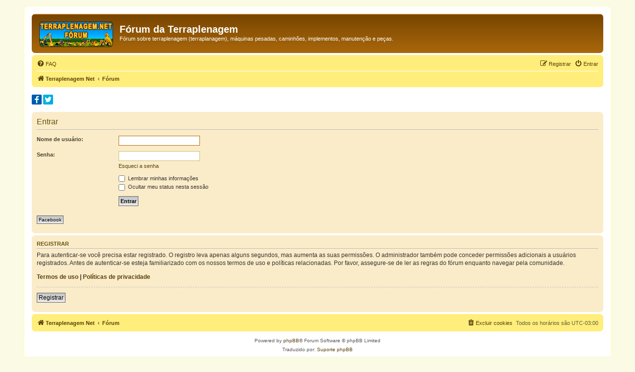

--- FILE ---
content_type: text/html; charset=UTF-8
request_url: https://www.terraplenagem.net/forum/ucp.php?mode=login&redirect=ucp.php%3Fmode%3Dresend_act&sid=64cb49e7ed3a3e4d60a5ae8ab0119a61
body_size: 4648
content:
<!DOCTYPE html>
<html dir="ltr" lang="pt-br">
<head>
<meta charset="utf-8" />
<meta http-equiv="X-UA-Compatible" content="IE=edge">
<meta name="viewport" content="width=device-width, initial-scale=1" />

<title>Fórum da Terraplenagem - Painel de Controle do Usuário - Entrar</title>

	<link rel="alternate" type="application/atom+xml" title="Feed - Fórum da Terraplenagem" href="/forum/app.php/feed?sid=1b704a0168a7c94a15a587261328c288">			<link rel="alternate" type="application/atom+xml" title="Feed - Novos tópicos" href="/forum/app.php/feed/topics?sid=1b704a0168a7c94a15a587261328c288">				

<!--
	phpBB style name: prosilver
	Based on style:   prosilver (this is the default phpBB3 style)
	Original author:  Tom Beddard ( http://www.subBlue.com/ )
	Modified by:
-->

<link href="./assets/css/font-awesome.min.css?assets_version=191" rel="stylesheet">
<link href="./styles/prosilver/theme/stylesheet.css?assets_version=191" rel="stylesheet">
<link href="./styles/prosilver/theme/pt_br/stylesheet.css?assets_version=191" rel="stylesheet">




<!--[if lte IE 9]>
	<link href="./styles/prosilver/theme/tweaks.css?assets_version=191" rel="stylesheet">
<![endif]-->

<meta name="description" content="Fórum sobre terraplenagem (terraplanagem), máquinas pesadas, caminhões, implementos, manutenção e peças.">
		
<link href="./ext/vse/lightbox/styles/all/template/lightbox/css/lightbox.min.css?assets_version=191" rel="stylesheet" media="screen" />
<link href="./ext/phpbb/ads/styles/all/theme/phpbbads.css?assets_version=191" rel="stylesheet" media="screen" />
<link href="./ext/vse/lightbox/styles/all/template/lightbox/css/lightbox.min.css?assets_version=191" rel="stylesheet" media="screen" />



					<script>
			(function(i,s,o,g,r,a,m){i['GoogleAnalyticsObject']=r;i[r]=i[r]||function(){
			(i[r].q=i[r].q||[]).push(arguments)},i[r].l=1*new Date();a=s.createElement(o),
			m=s.getElementsByTagName(o)[0];a.async=1;a.src=g;m.parentNode.insertBefore(a,m)
			})(window,document,'script','//www.google-analytics.com/analytics.js','ga');

			ga('create', 'UA-8014328-3', 'auto');
									ga('send', 'pageview');
		</script>
		<style>
		@media (min-width: 900px) {
			.signature img.postimage,			.content img.postimage {
				
				max-width: 400px !important;
			}
		}
	</style>

</head>
<body id="phpbb" class="nojs notouch section-ucp ltr ">


<div id="wrap" class="wrap">
	<a id="top" class="top-anchor" accesskey="t"></a>
	<div id="page-header">
		<div class="headerbar" role="banner">
					<div class="inner">

			<div id="site-description" class="site-description">
		<a id="logo" class="logo" href="https://www.terraplenagem.net" title="Terraplenagem Net">
					<span class="site_logo"></span>
				</a>
				<h1>Fórum da Terraplenagem</h1>
				<p>Fórum sobre terraplenagem (terraplanagem), máquinas pesadas, caminhões, implementos, manutenção e peças.</p>
				<p class="skiplink"><a href="#start_here">Pular para o conteúdo</a></p>
			</div>

									
			</div>
					</div>
				<div class="navbar" role="navigation">
	<div class="inner">

	<ul id="nav-main" class="nav-main linklist" role="menubar">

		<li id="quick-links" class="quick-links dropdown-container responsive-menu hidden" data-skip-responsive="true">
			<a href="#" class="dropdown-trigger">
				<i class="icon fa-bars fa-fw" aria-hidden="true"></i><span>Links rápidos</span>
			</a>
			<div class="dropdown">
				<div class="pointer"><div class="pointer-inner"></div></div>
				<ul class="dropdown-contents" role="menu">
					
					
										<li class="separator"></li>

									</ul>
			</div>
		</li>

				<li data-skip-responsive="true">
			<a href="/forum/app.php/help/faq?sid=1b704a0168a7c94a15a587261328c288" rel="help" title="Questões mais frequentes" role="menuitem">
				<i class="icon fa-question-circle fa-fw" aria-hidden="true"></i><span>FAQ</span>
			</a>
		</li>
						
			<li class="rightside"  data-skip-responsive="true">
			<a href="./ucp.php?mode=login&amp;redirect=ucp.php?mode=resend_act&amp;sid=1b704a0168a7c94a15a587261328c288" title="Entrar" accesskey="x" role="menuitem">
				<i class="icon fa-power-off fa-fw" aria-hidden="true"></i><span>Entrar</span>
			</a>
		</li>
					<li class="rightside" data-skip-responsive="true">
				<a href="./ucp.php?mode=register&amp;sid=1b704a0168a7c94a15a587261328c288" role="menuitem">
					<i class="icon fa-pencil-square-o  fa-fw" aria-hidden="true"></i><span>Registrar</span>
				</a>
			</li>
						</ul>

	<ul id="nav-breadcrumbs" class="nav-breadcrumbs linklist navlinks" role="menubar">
								<li class="breadcrumbs" itemscope itemtype="http://schema.org/BreadcrumbList">
							<span class="crumb"  itemtype="http://schema.org/ListItem" itemprop="itemListElement" itemscope><a href="https://www.terraplenagem.net" itemtype="https://schema.org/Thing" itemscope itemprop="item" data-navbar-reference="home"><i class="icon fa-home fa-fw" aria-hidden="true"></i><span itemprop="name">Terraplenagem Net</span></a><meta itemprop="position" content="1" /></span>
										<span class="crumb"  itemtype="http://schema.org/ListItem" itemprop="itemListElement" itemscope><a href="./index.php?sid=1b704a0168a7c94a15a587261328c288" itemtype="https://schema.org/Thing" itemscope itemprop="item" accesskey="h" data-navbar-reference="index"><span itemprop="name">Fórum</span></a><meta itemprop="position" content="2" /></span>

								</li>
		
			</ul>

	</div>
</div>
	</div>

		<div class="phpbb-ads-center" style="margin: 10px 0;" data-phpbb-ads-id="2">
		<div style="padding:5px 0px 5px 0px;margin: auto; width: 100%; text-align: left;">
<a href="https://www.facebook.com/terraplenagem" title="Terraplenagem Net no Facebook" rel="nofollow"><img src="https://www.guiadaobra.net/imagens/icones/redes-sociais/icone-facebook-20x20.gif" alt="Curta a fanpage Terraplenagem Net no Facebook." /></a>
<a href="https://x.com/terraplenagem_1" title="Terraplenagem Net no X" rel="nofollow"><img src="https://www.guiadaobra.net/imagens/icones/redes-sociais/icone-twitter-20x20.gif" alt="Siga o X do Terraplenagem Net" /></a>
</div>
	</div>

	<a id="start_here" class="anchor"></a>
	<div id="page-body" class="page-body" role="main">
		
		
<form action="./ucp.php?mode=login&amp;sid=1b704a0168a7c94a15a587261328c288" method="post" id="login" data-focus="username">
<div class="panel">
	<div class="inner">

	<div class="content">
		<h2 class="login-title">Entrar</h2>

		<fieldset class="fields1">
				<dl>
			<dt><label for="username">Nome de usuário:</label></dt>
			<dd><input type="text" tabindex="1" name="username" id="username" size="25" value="" class="inputbox autowidth" /></dd>
		</dl>
		<dl>
			<dt><label for="password">Senha:</label></dt>
			<dd><input type="password" tabindex="2" id="password" name="password" size="25" class="inputbox autowidth" autocomplete="off" /></dd>
							<dd><a href="/forum/app.php/user/forgot_password?sid=1b704a0168a7c94a15a587261328c288">Esqueci a senha</a></dd>									</dl>
						<dl>
			<dd><label for="autologin"><input type="checkbox" name="autologin" id="autologin" tabindex="4" /> Lembrar minhas informações</label></dd>			<dd><label for="viewonline"><input type="checkbox" name="viewonline" id="viewonline" tabindex="5" /> Ocultar meu status nesta sessão</label></dd>
		</dl>
		
		<input type="hidden" name="redirect" value="./ucp.php?mode=login&amp;redirect=ucp.php%3Fmode%3Dresend_act&amp;sid=1b704a0168a7c94a15a587261328c288" />
<input type="hidden" name="creation_time" value="1764607103" />
<input type="hidden" name="form_token" value="b849698877807de76f9f112f4b1cdb4d20e47116" />

		
		<dl>
			<dt>&nbsp;</dt>
			<dd><input type="hidden" name="sid" value="1b704a0168a7c94a15a587261328c288" />
<input type="hidden" name="redirect" value="ucp.php?mode=resend_act" />
<input type="submit" name="login" tabindex="6" value="Entrar" class="button1" /></dd>
		</dl>
		</fieldset>
	</div>

			<br>
<div class="content">
			<a href="https://www.terraplenagem.net/forum/ucp.php?mode=login&login=external&oauth_service=facebook" class="button2">Facebook</a>
	</div>
		</div>
</div>


	<div class="panel">
		<div class="inner">

		<div class="content">
			<h3>Registrar</h3>
			<p>Para autenticar-se você precisa estar registrado. O registro leva apenas alguns segundos, mas aumenta as suas permissões. O administrador também pode conceder permissões adicionais a usuários registrados. Antes de autenticar-se esteja familiarizado com os nossos termos de uso e políticas relacionadas. Por favor, assegure-se de ler as regras do fórum enquanto navegar pela comunidade.</p>
			<p><strong><a href="./ucp.php?mode=terms&amp;sid=1b704a0168a7c94a15a587261328c288">Termos de uso</a> | <a href="./ucp.php?mode=privacy&amp;sid=1b704a0168a7c94a15a587261328c288">Políticas de privacidade</a></strong></p>
			<hr class="dashed" />
			<p><a href="./ucp.php?mode=register&amp;sid=1b704a0168a7c94a15a587261328c288" class="button2">Registrar</a></p>
		</div>

		</div>
	</div>

</form>

			</div>


<div id="page-footer" class="page-footer" role="contentinfo">
	<div class="navbar" role="navigation">
	<div class="inner">

	<ul id="nav-footer" class="nav-footer linklist" role="menubar">
		<li class="breadcrumbs">
							<span class="crumb"><a href="https://www.terraplenagem.net" data-navbar-reference="home"><i class="icon fa-home fa-fw" aria-hidden="true"></i><span>Terraplenagem Net</span></a></span>									<span class="crumb"><a href="./index.php?sid=1b704a0168a7c94a15a587261328c288" data-navbar-reference="index"><span>Fórum</span></a></span>					</li>
		
				<li class="rightside">Todos os horários são <span title="America/Sao Paulo">UTC-03:00</span></li>
							<li class="rightside">
				<a href="./ucp.php?mode=delete_cookies&amp;sid=1b704a0168a7c94a15a587261328c288" data-ajax="true" data-refresh="true" role="menuitem">
					<i class="icon fa-trash fa-fw" aria-hidden="true"></i><span>Excluir cookies</span>
				</a>
			</li>
														</ul>

	</div>
</div>

	<div class="copyright">
				<p class="footer-row">
			<span class="footer-copyright">Powered by <a href="https://www.phpbb.com/" rel="nofollow">phpBB</a>&reg; Forum Software &copy; phpBB Limited</span>
		</p>
				<p class="footer-row">
			<span class="footer-copyright">Traduzido por: <a href="https://www.suportephpbb.com.br" rel="nofollow">Suporte phpBB</a></span>
		</p>
						<p class="footer-row" role="menu">
			<a class="footer-link" href="./ucp.php?mode=privacy&amp;sid=1b704a0168a7c94a15a587261328c288" title="Privacidade" role="menuitem">
				<span class="footer-link-text">Privacidade</span>
			</a>
			|
			<a class="footer-link" href="./ucp.php?mode=terms&amp;sid=1b704a0168a7c94a15a587261328c288" title="Termos" role="menuitem">
				<span class="footer-link-text">Termos</span>
			</a>
		</p>
					</div>

	<div id="darkenwrapper" class="darkenwrapper" data-ajax-error-title="Erro no AJAX" data-ajax-error-text="Algo deu errado ao processar seu pedido." data-ajax-error-text-abort="Pedido do usuário cancelado." data-ajax-error-text-timeout="Seu pedido excedeu o tempo limite; por favor, tente novamente." data-ajax-error-text-parsererror="Algo deu errado com o pedido, o servidor retornou com uma resposta inválida.">
		<div id="darken" class="darken">&nbsp;</div>
	</div>

	<div id="phpbb_alert" class="phpbb_alert" data-l-err="Erro" data-l-timeout-processing-req="Tempo esgotado.">
		<a href="#" class="alert_close">
			<i class="icon fa-times-circle fa-fw" aria-hidden="true"></i>
		</a>
		<h3 class="alert_title">&nbsp;</h3><p class="alert_text"></p>
	</div>
	<div id="phpbb_confirm" class="phpbb_alert">
		<a href="#" class="alert_close">
			<i class="icon fa-times-circle fa-fw" aria-hidden="true"></i>
		</a>
		<div class="alert_text"></div>
	</div>
</div>

</div>

<div>
	<a id="bottom" class="anchor" accesskey="z"></a>
	</div>

<script src="./assets/javascript/jquery-3.4.1.min.js?assets_version=191"></script>
<script src="./assets/javascript/core.js?assets_version=191"></script>


	<div class="phpbb-ads-center" style="margin: 10px 0;" data-phpbb-ads-id="5">
		<div style="width:100%;text-align:center;padding:5px 0px 5px 0px;color:#5F2A00;">
É terminantemente proibida a reprodução total ou parcial sem autorização escrita dos responsáveis.
</div>
	</div>

<script type="text/javascript">
	"use strict";
	var elonw_title = 'ELONW';
	var source=removeSubdomain(location.hostname);
	var IgnoreClasses = [
		'posterip',
		'share-button',
		'fancybox',
		'lightbox',
		'colorbox'
	];
	var NotInClass = true;
	$(document).on('click',('a[href^="http://"], a[href^="https://"], a[href^="ftp://"]'), function() {
		if ($(this).attr('class') !== undefined)
		{
			var ClassList = $(this).attr('class').split(/\s+/);
			$(ClassList).each(function() { 
				if($.inArray(this, IgnoreClasses) !== -1)
				{
					NotInClass = false;
				}
			});
		}
		if ($(this).attr('onclick') !== undefined)
		{
			NotInClass = false;
		}
		var href = $(this).attr('href');
		var hostname = this.hostname;
		if(hostname && removeSubdomain(hostname)!==source && NotInClass)
		{
			window.open(href);
			return false;
		}	
	});
	(function($) {
	   $('.forum_link').each(function(){
		  $(this).find('a').attr("onclick","window.open(this.href);return false;").attr("rel", "nofollow");
	   });
	})(jQuery);
	function removeSubdomain(a,b){return a.split(".").slice(-(b||2)).join(".")};
</script>
											<script>
		var vseLightbox = {};
		vseLightbox.resizeHeight = 0;
		vseLightbox.resizeWidth = 400;
		vseLightbox.lightboxGal = 1;
		vseLightbox.lightboxSig = 1;
		vseLightbox.imageTitles = 1;
		vseLightbox.lightboxAll = 1;
		vseLightbox.downloadFile = 'download/file.php';
	</script>

<script src="./styles/prosilver/template/forum_fn.js?assets_version=191"></script>
<script src="./styles/prosilver/template/ajax.js?assets_version=191"></script>
<script src="./ext/vse/lightbox/styles/all/template/js/resizer.js?assets_version=191"></script>
<script src="./ext/vse/lightbox/styles/all/template/lightbox/js/lightbox.min.js?assets_version=191"></script>




<script>
	lightbox.option({
		'albumLabel': 'Imagem\u0020\u00251\u0020de\u0020\u00252'
	});
</script>

</body>
</html>
